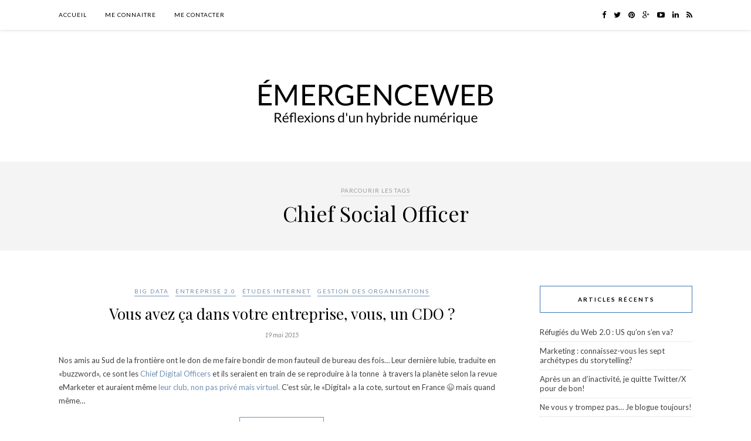

--- FILE ---
content_type: text/html; charset=UTF-8
request_url: https://emergenceweb.com/blog/tag/chief-social-officer/
body_size: 11007
content:
<!DOCTYPE html>
<html lang="fr-FR">
<head>

	<meta charset="UTF-8">
	<meta http-equiv="X-UA-Compatible" content="IE=edge">
	<meta name="viewport" content="width=device-width, initial-scale=1">

	<title>Chief Social Officer Archives - Émergenceweb</title><link rel="preload" as="style" href="https://fonts.googleapis.com/css?family=Lato%3A400%2C700%2C400italic%2C700italic%7CPlayfair%20Display%3A400%2C700%2C400italic%2C700italic&#038;subset=latin%2Clatin-ext&#038;display=swap" /><link rel="stylesheet" href="https://fonts.googleapis.com/css?family=Lato%3A400%2C700%2C400italic%2C700italic%7CPlayfair%20Display%3A400%2C700%2C400italic%2C700italic&#038;subset=latin%2Clatin-ext&#038;display=swap" media="print" onload="this.media='all'" /><noscript><link rel="stylesheet" href="https://fonts.googleapis.com/css?family=Lato%3A400%2C700%2C400italic%2C700italic%7CPlayfair%20Display%3A400%2C700%2C400italic%2C700italic&#038;subset=latin%2Clatin-ext&#038;display=swap" /></noscript>

	<link rel="profile" href="https://gmpg.org/xfn/11" />
	
		
	<link rel="alternate" type="application/rss+xml" title="Émergenceweb RSS Feed" href="https://emergenceweb.com/blog/feed/" />
	<link rel="alternate" type="application/atom+xml" title="Émergenceweb Atom Feed" href="https://emergenceweb.com/blog/feed/atom/" />
	<link rel="pingback" href="https://emergenceweb.com/blog/xmlrpc.php" />
	
	<meta name='robots' content='index, follow, max-image-preview:large, max-snippet:-1, max-video-preview:-1' />

	<!-- This site is optimized with the Yoast SEO plugin v23.4 - https://yoast.com/wordpress/plugins/seo/ -->
	<link rel="canonical" href="https://emergenceweb.com/blog/tag/chief-social-officer/" />
	<meta property="og:locale" content="fr_FR" />
	<meta property="og:type" content="article" />
	<meta property="og:title" content="Chief Social Officer Archives - Émergenceweb" />
	<meta property="og:url" content="https://emergenceweb.com/blog/tag/chief-social-officer/" />
	<meta property="og:site_name" content="Émergenceweb" />
	<meta name="twitter:card" content="summary_large_image" />
	<script type="application/ld+json" class="yoast-schema-graph">{"@context":"https://schema.org","@graph":[{"@type":"CollectionPage","@id":"https://emergenceweb.com/blog/tag/chief-social-officer/","url":"https://emergenceweb.com/blog/tag/chief-social-officer/","name":"Chief Social Officer Archives - Émergenceweb","isPartOf":{"@id":"https://emergenceweb.com/blog/#website"},"breadcrumb":{"@id":"https://emergenceweb.com/blog/tag/chief-social-officer/#breadcrumb"},"inLanguage":"fr-FR"},{"@type":"BreadcrumbList","@id":"https://emergenceweb.com/blog/tag/chief-social-officer/#breadcrumb","itemListElement":[{"@type":"ListItem","position":1,"name":"Accueil","item":"https://emergenceweb.com/blog/"},{"@type":"ListItem","position":2,"name":"Chief Social Officer"}]},{"@type":"WebSite","@id":"https://emergenceweb.com/blog/#website","url":"https://emergenceweb.com/blog/","name":"Émergenceweb","description":"Réflexions d&#039;un hybride numérique","potentialAction":[{"@type":"SearchAction","target":{"@type":"EntryPoint","urlTemplate":"https://emergenceweb.com/blog/?s={search_term_string}"},"query-input":{"@type":"PropertyValueSpecification","valueRequired":true,"valueName":"search_term_string"}}],"inLanguage":"fr-FR"}]}</script>
	<!-- / Yoast SEO plugin. -->


<link rel='dns-prefetch' href='//platform.linkedin.com' />
<link rel='dns-prefetch' href='//maxcdn.bootstrapcdn.com' />
<link rel='dns-prefetch' href='//fonts.googleapis.com' />
<link href='https://fonts.gstatic.com' crossorigin rel='preconnect' />
<link rel="alternate" type="application/rss+xml" title="Émergenceweb &raquo; Flux" href="https://emergenceweb.com/blog/feed/" />
<link rel="alternate" type="application/rss+xml" title="Émergenceweb &raquo; Flux des commentaires" href="https://emergenceweb.com/blog/comments/feed/" />
<link rel="alternate" type="application/rss+xml" title="Émergenceweb &raquo; Flux de l’étiquette Chief Social Officer" href="https://emergenceweb.com/blog/tag/chief-social-officer/feed/" />
		<!-- This site uses the Google Analytics by MonsterInsights plugin v9.0.1 - Using Analytics tracking - https://www.monsterinsights.com/ -->
		<!-- Remarque : MonsterInsights n’est actuellement pas configuré sur ce site. Le propriétaire doit authentifier son compte Google Analytics dans les réglages de MonsterInsights.  -->
					<!-- No tracking code set -->
				<!-- / Google Analytics by MonsterInsights -->
		<style id='wp-emoji-styles-inline-css' type='text/css'>

	img.wp-smiley, img.emoji {
		display: inline !important;
		border: none !important;
		box-shadow: none !important;
		height: 1em !important;
		width: 1em !important;
		margin: 0 0.07em !important;
		vertical-align: -0.1em !important;
		background: none !important;
		padding: 0 !important;
	}
</style>
<link rel='stylesheet' id='wp-block-library-css' href='https://emergenceweb.com/blog/wp-includes/css/dist/block-library/style.min.css?ver=6.6.4' type='text/css' media='all' />
<style id='classic-theme-styles-inline-css' type='text/css'>
/*! This file is auto-generated */
.wp-block-button__link{color:#fff;background-color:#32373c;border-radius:9999px;box-shadow:none;text-decoration:none;padding:calc(.667em + 2px) calc(1.333em + 2px);font-size:1.125em}.wp-block-file__button{background:#32373c;color:#fff;text-decoration:none}
</style>
<style id='global-styles-inline-css' type='text/css'>
:root{--wp--preset--aspect-ratio--square: 1;--wp--preset--aspect-ratio--4-3: 4/3;--wp--preset--aspect-ratio--3-4: 3/4;--wp--preset--aspect-ratio--3-2: 3/2;--wp--preset--aspect-ratio--2-3: 2/3;--wp--preset--aspect-ratio--16-9: 16/9;--wp--preset--aspect-ratio--9-16: 9/16;--wp--preset--color--black: #000000;--wp--preset--color--cyan-bluish-gray: #abb8c3;--wp--preset--color--white: #ffffff;--wp--preset--color--pale-pink: #f78da7;--wp--preset--color--vivid-red: #cf2e2e;--wp--preset--color--luminous-vivid-orange: #ff6900;--wp--preset--color--luminous-vivid-amber: #fcb900;--wp--preset--color--light-green-cyan: #7bdcb5;--wp--preset--color--vivid-green-cyan: #00d084;--wp--preset--color--pale-cyan-blue: #8ed1fc;--wp--preset--color--vivid-cyan-blue: #0693e3;--wp--preset--color--vivid-purple: #9b51e0;--wp--preset--gradient--vivid-cyan-blue-to-vivid-purple: linear-gradient(135deg,rgba(6,147,227,1) 0%,rgb(155,81,224) 100%);--wp--preset--gradient--light-green-cyan-to-vivid-green-cyan: linear-gradient(135deg,rgb(122,220,180) 0%,rgb(0,208,130) 100%);--wp--preset--gradient--luminous-vivid-amber-to-luminous-vivid-orange: linear-gradient(135deg,rgba(252,185,0,1) 0%,rgba(255,105,0,1) 100%);--wp--preset--gradient--luminous-vivid-orange-to-vivid-red: linear-gradient(135deg,rgba(255,105,0,1) 0%,rgb(207,46,46) 100%);--wp--preset--gradient--very-light-gray-to-cyan-bluish-gray: linear-gradient(135deg,rgb(238,238,238) 0%,rgb(169,184,195) 100%);--wp--preset--gradient--cool-to-warm-spectrum: linear-gradient(135deg,rgb(74,234,220) 0%,rgb(151,120,209) 20%,rgb(207,42,186) 40%,rgb(238,44,130) 60%,rgb(251,105,98) 80%,rgb(254,248,76) 100%);--wp--preset--gradient--blush-light-purple: linear-gradient(135deg,rgb(255,206,236) 0%,rgb(152,150,240) 100%);--wp--preset--gradient--blush-bordeaux: linear-gradient(135deg,rgb(254,205,165) 0%,rgb(254,45,45) 50%,rgb(107,0,62) 100%);--wp--preset--gradient--luminous-dusk: linear-gradient(135deg,rgb(255,203,112) 0%,rgb(199,81,192) 50%,rgb(65,88,208) 100%);--wp--preset--gradient--pale-ocean: linear-gradient(135deg,rgb(255,245,203) 0%,rgb(182,227,212) 50%,rgb(51,167,181) 100%);--wp--preset--gradient--electric-grass: linear-gradient(135deg,rgb(202,248,128) 0%,rgb(113,206,126) 100%);--wp--preset--gradient--midnight: linear-gradient(135deg,rgb(2,3,129) 0%,rgb(40,116,252) 100%);--wp--preset--font-size--small: 13px;--wp--preset--font-size--medium: 20px;--wp--preset--font-size--large: 36px;--wp--preset--font-size--x-large: 42px;--wp--preset--spacing--20: 0.44rem;--wp--preset--spacing--30: 0.67rem;--wp--preset--spacing--40: 1rem;--wp--preset--spacing--50: 1.5rem;--wp--preset--spacing--60: 2.25rem;--wp--preset--spacing--70: 3.38rem;--wp--preset--spacing--80: 5.06rem;--wp--preset--shadow--natural: 6px 6px 9px rgba(0, 0, 0, 0.2);--wp--preset--shadow--deep: 12px 12px 50px rgba(0, 0, 0, 0.4);--wp--preset--shadow--sharp: 6px 6px 0px rgba(0, 0, 0, 0.2);--wp--preset--shadow--outlined: 6px 6px 0px -3px rgba(255, 255, 255, 1), 6px 6px rgba(0, 0, 0, 1);--wp--preset--shadow--crisp: 6px 6px 0px rgba(0, 0, 0, 1);}:where(.is-layout-flex){gap: 0.5em;}:where(.is-layout-grid){gap: 0.5em;}body .is-layout-flex{display: flex;}.is-layout-flex{flex-wrap: wrap;align-items: center;}.is-layout-flex > :is(*, div){margin: 0;}body .is-layout-grid{display: grid;}.is-layout-grid > :is(*, div){margin: 0;}:where(.wp-block-columns.is-layout-flex){gap: 2em;}:where(.wp-block-columns.is-layout-grid){gap: 2em;}:where(.wp-block-post-template.is-layout-flex){gap: 1.25em;}:where(.wp-block-post-template.is-layout-grid){gap: 1.25em;}.has-black-color{color: var(--wp--preset--color--black) !important;}.has-cyan-bluish-gray-color{color: var(--wp--preset--color--cyan-bluish-gray) !important;}.has-white-color{color: var(--wp--preset--color--white) !important;}.has-pale-pink-color{color: var(--wp--preset--color--pale-pink) !important;}.has-vivid-red-color{color: var(--wp--preset--color--vivid-red) !important;}.has-luminous-vivid-orange-color{color: var(--wp--preset--color--luminous-vivid-orange) !important;}.has-luminous-vivid-amber-color{color: var(--wp--preset--color--luminous-vivid-amber) !important;}.has-light-green-cyan-color{color: var(--wp--preset--color--light-green-cyan) !important;}.has-vivid-green-cyan-color{color: var(--wp--preset--color--vivid-green-cyan) !important;}.has-pale-cyan-blue-color{color: var(--wp--preset--color--pale-cyan-blue) !important;}.has-vivid-cyan-blue-color{color: var(--wp--preset--color--vivid-cyan-blue) !important;}.has-vivid-purple-color{color: var(--wp--preset--color--vivid-purple) !important;}.has-black-background-color{background-color: var(--wp--preset--color--black) !important;}.has-cyan-bluish-gray-background-color{background-color: var(--wp--preset--color--cyan-bluish-gray) !important;}.has-white-background-color{background-color: var(--wp--preset--color--white) !important;}.has-pale-pink-background-color{background-color: var(--wp--preset--color--pale-pink) !important;}.has-vivid-red-background-color{background-color: var(--wp--preset--color--vivid-red) !important;}.has-luminous-vivid-orange-background-color{background-color: var(--wp--preset--color--luminous-vivid-orange) !important;}.has-luminous-vivid-amber-background-color{background-color: var(--wp--preset--color--luminous-vivid-amber) !important;}.has-light-green-cyan-background-color{background-color: var(--wp--preset--color--light-green-cyan) !important;}.has-vivid-green-cyan-background-color{background-color: var(--wp--preset--color--vivid-green-cyan) !important;}.has-pale-cyan-blue-background-color{background-color: var(--wp--preset--color--pale-cyan-blue) !important;}.has-vivid-cyan-blue-background-color{background-color: var(--wp--preset--color--vivid-cyan-blue) !important;}.has-vivid-purple-background-color{background-color: var(--wp--preset--color--vivid-purple) !important;}.has-black-border-color{border-color: var(--wp--preset--color--black) !important;}.has-cyan-bluish-gray-border-color{border-color: var(--wp--preset--color--cyan-bluish-gray) !important;}.has-white-border-color{border-color: var(--wp--preset--color--white) !important;}.has-pale-pink-border-color{border-color: var(--wp--preset--color--pale-pink) !important;}.has-vivid-red-border-color{border-color: var(--wp--preset--color--vivid-red) !important;}.has-luminous-vivid-orange-border-color{border-color: var(--wp--preset--color--luminous-vivid-orange) !important;}.has-luminous-vivid-amber-border-color{border-color: var(--wp--preset--color--luminous-vivid-amber) !important;}.has-light-green-cyan-border-color{border-color: var(--wp--preset--color--light-green-cyan) !important;}.has-vivid-green-cyan-border-color{border-color: var(--wp--preset--color--vivid-green-cyan) !important;}.has-pale-cyan-blue-border-color{border-color: var(--wp--preset--color--pale-cyan-blue) !important;}.has-vivid-cyan-blue-border-color{border-color: var(--wp--preset--color--vivid-cyan-blue) !important;}.has-vivid-purple-border-color{border-color: var(--wp--preset--color--vivid-purple) !important;}.has-vivid-cyan-blue-to-vivid-purple-gradient-background{background: var(--wp--preset--gradient--vivid-cyan-blue-to-vivid-purple) !important;}.has-light-green-cyan-to-vivid-green-cyan-gradient-background{background: var(--wp--preset--gradient--light-green-cyan-to-vivid-green-cyan) !important;}.has-luminous-vivid-amber-to-luminous-vivid-orange-gradient-background{background: var(--wp--preset--gradient--luminous-vivid-amber-to-luminous-vivid-orange) !important;}.has-luminous-vivid-orange-to-vivid-red-gradient-background{background: var(--wp--preset--gradient--luminous-vivid-orange-to-vivid-red) !important;}.has-very-light-gray-to-cyan-bluish-gray-gradient-background{background: var(--wp--preset--gradient--very-light-gray-to-cyan-bluish-gray) !important;}.has-cool-to-warm-spectrum-gradient-background{background: var(--wp--preset--gradient--cool-to-warm-spectrum) !important;}.has-blush-light-purple-gradient-background{background: var(--wp--preset--gradient--blush-light-purple) !important;}.has-blush-bordeaux-gradient-background{background: var(--wp--preset--gradient--blush-bordeaux) !important;}.has-luminous-dusk-gradient-background{background: var(--wp--preset--gradient--luminous-dusk) !important;}.has-pale-ocean-gradient-background{background: var(--wp--preset--gradient--pale-ocean) !important;}.has-electric-grass-gradient-background{background: var(--wp--preset--gradient--electric-grass) !important;}.has-midnight-gradient-background{background: var(--wp--preset--gradient--midnight) !important;}.has-small-font-size{font-size: var(--wp--preset--font-size--small) !important;}.has-medium-font-size{font-size: var(--wp--preset--font-size--medium) !important;}.has-large-font-size{font-size: var(--wp--preset--font-size--large) !important;}.has-x-large-font-size{font-size: var(--wp--preset--font-size--x-large) !important;}
:where(.wp-block-post-template.is-layout-flex){gap: 1.25em;}:where(.wp-block-post-template.is-layout-grid){gap: 1.25em;}
:where(.wp-block-columns.is-layout-flex){gap: 2em;}:where(.wp-block-columns.is-layout-grid){gap: 2em;}
:root :where(.wp-block-pullquote){font-size: 1.5em;line-height: 1.6;}
</style>
<link rel='stylesheet' id='sp_style-css' href='https://emergenceweb.com/blog/wp-content/themes/rosemary/style.css?ver=6.6.4' type='text/css' media='all' />
<link rel='stylesheet' id='slicknav-css-css' href='https://emergenceweb.com/blog/wp-content/themes/rosemary/css/slicknav.css?ver=6.6.4' type='text/css' media='all' />
<link rel='stylesheet' id='bxslider-css-css' href='https://emergenceweb.com/blog/wp-content/themes/rosemary/css/jquery.bxslider.css?ver=6.6.4' type='text/css' media='all' />
<link rel='stylesheet' id='font-awesome-css' href='//maxcdn.bootstrapcdn.com/font-awesome/4.3.0/css/font-awesome.min.css?ver=6.6.4' type='text/css' media='all' />
<link rel='stylesheet' id='responsive-css' href='https://emergenceweb.com/blog/wp-content/themes/rosemary/css/responsive.css?ver=6.6.4' type='text/css' media='all' />


<link rel='stylesheet' id='really_simple_share_style-css' href='https://emergenceweb.com/blog/wp-content/plugins/really-simple-facebook-twitter-share-buttons/style.css?ver=6.6.4' type='text/css' media='all' />
<script type="text/javascript" src="https://emergenceweb.com/blog/wp-includes/js/jquery/jquery.min.js?ver=3.7.1" id="jquery-core-js"></script>
<script type="text/javascript" src="https://emergenceweb.com/blog/wp-includes/js/jquery/jquery-migrate.min.js?ver=3.4.1" id="jquery-migrate-js"></script>
<script type="text/javascript" src="https://emergenceweb.com/blog/wp-content/plugins/collapsing-links/collapsFunctions.js?ver=1.7" id="collapsFunctions-js"></script>
<link rel="https://api.w.org/" href="https://emergenceweb.com/blog/wp-json/" /><link rel="alternate" title="JSON" type="application/json" href="https://emergenceweb.com/blog/wp-json/wp/v2/tags/348" /><link rel="EditURI" type="application/rsd+xml" title="RSD" href="https://emergenceweb.com/blog/xmlrpc.php?rsd" />
<meta name="generator" content="WordPress 6.6.4" />
<style type='text/css'>
    #sidebar span.collapsLink {
        border:0;
        padding:0; 
        margin:0; 
        cursor:pointer;
} 

#sidebar li.widget_collapslink h2 span.sym {float:right;padding:0 .5em}
#sidebar li.collapsLink a.self {font-weight:bold}
#sidebar ul.collapsLinkList ul.collapsLinkList:before {content:'';} 
#sidebar ul.collapsLinkList li.collapsLink:before {content:'';} 
#sidebar ul.collapsLinkList li.collapsLink {list-style-type:none}
#sidebar ul.collapsLinkList li.collapsLinkItem {
       margin:0 0 0 2em;}
#sidebar ul.collapsLinkList li.collapsLinkItem:before {content: '\00BB \00A0' !important;} 
#sidebar ul.collapsLinkList li.collapsLink .sym {
   font-size:1.2em;
   font-family:Monaco, 'Andale Mono', 'FreeMono', 'Courier new', 'Courier', monospace;
    padding-right:5px;}
    </style>
    <style type="text/css">
	
		#logo { padding:31px 0 px; }
		
								#nav-wrapper .menu li.current-menu-item > a, #nav-wrapper .menu li.current_page_item > a, #nav-wrapper .menu li a:hover {  color:#4075b2; }
		
		#nav-wrapper .menu .sub-menu, #nav-wrapper .menu .children { background: ; }
		#nav-wrapper ul.menu ul a, #nav-wrapper .menu ul ul a {  color:; }
		#nav-wrapper ul.menu ul a:hover, #nav-wrapper .menu ul ul a:hover { color: #4075b2; background:; }
		
		.slicknav_nav { background:; }
		.slicknav_nav a { color:; }
		.slicknav_menu .slicknav_icon-bar { background-color:; }
		
		#top-social a i { color:; }
		#top-social a:hover i { color:#4075b2; }
		
		#top-search i { color:; }
		#top-search { border-color:; }
		
		.widget-title { background:; color:; border-color:#4075b2; }
		
		a, .social-widget a:hover > i { color:#7190b3; }
		.post-header .cat a, .post-entry blockquote { border-color:#7190b3; }
		
		.feat-item .read-more, .more-button  { background:; color:; border-color:#7190b3;}
		.feat-item .read-more:hover, .more-button:hover  { background:#4075b2; color:; border-color:#4075b2;}
		
				
    </style>
    <style type="text/css">.recentcomments a{display:inline !important;padding:0 !important;margin:0 !important;}</style>	
</head>

<body data-rsssl=1 class="archive tag tag-chief-social-officer tag-348">

	<div id="top-bar">
	
		<div class="container">
			
			<div id="nav-wrapper">
				<ul id="menu-un" class="menu"><li id="menu-item-6070" class="page_item menu-item menu-item-type-custom menu-item-object-custom menu-item-home menu-item-6070"><a href="https://emergenceweb.com/blog">Accueil</a></li>
<li id="menu-item-6069" class="page_item menu-item menu-item-type-post_type menu-item-object-page menu-item-6069"><a href="https://emergenceweb.com/blog/profil/">Me connaitre</a></li>
<li id="menu-item-6067" class="page_item menu-item menu-item-type-post_type menu-item-object-page menu-item-6067"><a href="https://emergenceweb.com/blog/contact/">Me contacter</a></li>
</ul>			</div>
			
			<div class="menu-mobile"></div>
			
						
						<div id="top-social" class="nosearch">
				
				<a href="http://facebook.com/claude.malaison?fref=ts" target="_blank"><i class="fa fa-facebook"></i></a>				<a href="http://twitter.com/Emergent007" target="_blank"><i class="fa fa-twitter"></i></a>								<a href="http://pinterest.com/claudemalaison/" target="_blank"><i class="fa fa-pinterest"></i></a>								<a href="http://plus.google.com/+ClaudeMalaison" target="_blank"><i class="fa fa-google-plus"></i></a>								<a href="http://youtube.com/channel/UCclu5vSJ05PfRNUcOdm7l0w" target="_blank"><i class="fa fa-youtube-play"></i></a>																<a href="https://ca.linkedin.com/in/emergence/fr" target="_blank"><i class="fa fa-linkedin"></i></a>				<a href="http://feeds.feedburner.com/emergenceweblog" target="_blank"><i class="fa fa-rss"></i></a>				
			</div>
						
		</div>
	
	</div>
	
	<header id="header">
	
		<div class="container">
			
			<div id="logo">
				
									
											<h2><a href="https://emergenceweb.com/blog"><img src="https://emergenceweb.com/blog/wp-content/uploads/2016/04/logo.png" alt="Émergenceweb" /></a></h2>
										
								
			</div>
			
		</div>
		
	</header>	
	<div class="archive-box">
	
		<span>Parcourir les Tags</span>
		<h1>Chief Social Officer</h1>
		
	</div>
	
	<div class="container">
		
		<div id="content">
		
			<div id="main" >
			
								
									
											
						<article id="post-8410" class="post-8410 post type-post status-publish format-standard hentry category-big-data category-entreprise-20 category-etudes-internet category-gestion-des-organisations tag-bergers-du-big-data tag-big-data tag-cdo tag-cefrio tag-chief-digital-officer tag-chief-social-officer tag-cmo tag-cso tag-dematerialisation tag-disruption tag-emarketer tag-etransformation tag-forrester tag-hybrides tag-information-overload tag-intranet tag-michel-germain tag-numerique tag-pompei tag-rome tag-seo tag-triangle-infernal tag-vesuve">
	
	<div class="post-header">
		
				<span class="cat"><a href="https://emergenceweb.com/blog/category/big-data/" title="Afficher tous les articles dans Big Data" >Big Data</a> <a href="https://emergenceweb.com/blog/category/entreprise-20/" title="Afficher tous les articles dans Entreprise 2.0" >Entreprise 2.0</a> <a href="https://emergenceweb.com/blog/category/etudes-internet/" title="Afficher tous les articles dans Études Internet" >Études Internet</a> <a href="https://emergenceweb.com/blog/category/gestion-des-organisations/" title="Afficher tous les articles dans Gestion des organisations" >Gestion des organisations</a></span>
				
					<h2><a href="https://emergenceweb.com/blog/2015/05/vous-avez-ca-dans-votre-entreprise-vous-un-cdo/">Vous avez ça dans votre entreprise, vous, un CDO ?</a></h2>
				
				<span class="date">19 mai 2015</span>
				
	</div>
	
			
				
		
	<div class="post-entry">
		
				
							
				<p>Nos amis au Sud de la frontière ont le don de me faire bondir de mon fauteuil de bureau des fois&#8230; Leur dernière lubie, traduite en «buzzword», ce sont les <a href="http://www.wired.com/2014/01/2014-year-chief-digital-officer/">Chief Digital Officers </a>et ils seraient en train de se reproduire à la tonne  à travers la planète selon la revue eMarketer et auraient même <a href="http://cdoclub.com/">leur club, non pas privé mais virtuel. </a>C&rsquo;est sûr, le «Digital» a la cote, surtout en France 😉 mais quand même&#8230;  <a href="https://emergenceweb.com/blog/2015/05/vous-avez-ca-dans-votre-entreprise-vous-un-cdo/" class="more-link"><span class="more-button">Lire la suite</span></a></p>
				
					
				
		
				
												
	</div>
	
		
				
				
		
</article>						
						
						
								
								
						
	<div class="pagination">

		<div class="older"></div>
		<div class="newer"></div>
		
	</div>
					
					
								
			</div>

<aside id="sidebar">
	
	
		<div id="recent-posts-2" class="widget widget_recent_entries">
		<h4 class="widget-title">Articles récents</h4>
		<ul>
											<li>
					<a href="https://emergenceweb.com/blog/2025/01/refugies-du-web-2-0-us-quon-sen-va/">Réfugiés du Web 2.0 : US qu&rsquo;on s&rsquo;en va?</a>
									</li>
											<li>
					<a href="https://emergenceweb.com/blog/2024/09/archetypes-storytelling-marketing/">Marketing : connaissez-vous les sept archétypes du storytelling?</a>
									</li>
											<li>
					<a href="https://emergenceweb.com/blog/2024/08/apres-un-an-dinactivite-je-quitte-twitter-x-pour-de-bon/">Après un an d&rsquo;inactivité, je quitte Twitter/X pour de bon!</a>
									</li>
											<li>
					<a href="https://emergenceweb.com/blog/2023/10/ne-vous-y-trompez-pas-je-blogue-toujours/">Ne vous y trompez pas&#8230; Je blogue toujours!</a>
									</li>
											<li>
					<a href="https://emergenceweb.com/blog/2021/12/joyeux-noel-a-tous-et-toutes/">Un très Joyeux Noël à tous et toutes!!!</a>
									</li>
					</ul>

		</div><div id="recent-comments-2" class="widget widget_recent_comments"><h4 class="widget-title">Commentaires récents</h4><ul id="recentcomments"><li class="recentcomments"><span class="comment-author-link"><a href="https://emergenceweb.com/blog/2024/08/apres-un-an-dinactivite-je-quitte-twitter-x-pour-de-bon/" class="url" rel="ugc">Après un an d&#039;inactivité, je quitte Twitter/X pour de bon!</a></span> dans <a href="https://emergenceweb.com/blog/2010/05/web-2-0-expo-les-plus-belles-rencontres-sont-souvent-les-plus-fortuites/#comment-49301">Web 2.0 Expo : Les plus belles rencontres sont souvent les plus fortuites&#8230;</a></li><li class="recentcomments"><span class="comment-author-link"><a href="https://bongocreations.wordpress.com/2012/11/01/un-plan-numerique-un-reve-realisable-pour-le-quebec/" class="url" rel="ugc external nofollow">Un plan numérique : un rêve réalisable pour le Québec? &#8211; BonGo Créations</a></span> dans <a href="https://emergenceweb.com/blog/2012/10/bonne-fete-joyeux-anniversaire-happy-birthday/#comment-33971">Bonne fête, joyeux anniversaire, happy birthday !!!</a></li><li class="recentcomments"><span class="comment-author-link"><a href="https://emergenceweb.com/blog/2021/12/un-tres-joyeux-noel-a-tous-et-toutes-3/" class="url" rel="ugc">Un très Joyeux Noël à tous et toutes !!! - Émergenceweb</a></span> dans <a href="https://emergenceweb.com/blog/2013/12/un-tres-joyeux-noel-a-tous-et-toutes-2/#comment-26531">MAJ: Un très Joyeux Noël à tous et toutes !!!</a></li><li class="recentcomments"><span class="comment-author-link"><a href="http://etreradieuse.com" class="url" rel="ugc external nofollow">Josianne Brousseau</a></span> dans <a href="https://emergenceweb.com/blog/2017/03/top-50-influenceurs-web-quebec/#comment-4779">Mon Top 50 des influenceurs Web au Québec</a></li><li class="recentcomments"><span class="comment-author-link"><a href="http://Lesetudesdekah.com" class="url" rel="ugc external nofollow">Karima kah</a></span> dans <a href="https://emergenceweb.com/blog/2018/10/twitter-trump-et-le-menage-de-la-toilette-prise-2/#comment-4513">Twitter, Trump et le ménage de la toilette (prise 2)</a></li></ul></div><div id="archives-2" class="widget widget_archive"><h4 class="widget-title">Archives</h4>		<label class="screen-reader-text" for="archives-dropdown-2">Archives</label>
		<select id="archives-dropdown-2" name="archive-dropdown">
			
			<option value="">Sélectionner un mois</option>
				<option value='https://emergenceweb.com/blog/2025/01/'> janvier 2025 </option>
	<option value='https://emergenceweb.com/blog/2024/09/'> septembre 2024 </option>
	<option value='https://emergenceweb.com/blog/2024/08/'> août 2024 </option>
	<option value='https://emergenceweb.com/blog/2023/10/'> octobre 2023 </option>
	<option value='https://emergenceweb.com/blog/2021/12/'> décembre 2021 </option>
	<option value='https://emergenceweb.com/blog/2019/11/'> novembre 2019 </option>
	<option value='https://emergenceweb.com/blog/2019/04/'> avril 2019 </option>
	<option value='https://emergenceweb.com/blog/2018/11/'> novembre 2018 </option>
	<option value='https://emergenceweb.com/blog/2018/10/'> octobre 2018 </option>
	<option value='https://emergenceweb.com/blog/2018/09/'> septembre 2018 </option>
	<option value='https://emergenceweb.com/blog/2018/08/'> août 2018 </option>
	<option value='https://emergenceweb.com/blog/2018/05/'> mai 2018 </option>
	<option value='https://emergenceweb.com/blog/2018/02/'> février 2018 </option>
	<option value='https://emergenceweb.com/blog/2018/01/'> janvier 2018 </option>
	<option value='https://emergenceweb.com/blog/2017/12/'> décembre 2017 </option>
	<option value='https://emergenceweb.com/blog/2017/03/'> mars 2017 </option>
	<option value='https://emergenceweb.com/blog/2017/01/'> janvier 2017 </option>
	<option value='https://emergenceweb.com/blog/2016/06/'> juin 2016 </option>
	<option value='https://emergenceweb.com/blog/2016/05/'> mai 2016 </option>
	<option value='https://emergenceweb.com/blog/2016/04/'> avril 2016 </option>
	<option value='https://emergenceweb.com/blog/2016/03/'> mars 2016 </option>
	<option value='https://emergenceweb.com/blog/2016/01/'> janvier 2016 </option>
	<option value='https://emergenceweb.com/blog/2015/10/'> octobre 2015 </option>
	<option value='https://emergenceweb.com/blog/2015/09/'> septembre 2015 </option>
	<option value='https://emergenceweb.com/blog/2015/07/'> juillet 2015 </option>
	<option value='https://emergenceweb.com/blog/2015/05/'> mai 2015 </option>
	<option value='https://emergenceweb.com/blog/2015/04/'> avril 2015 </option>
	<option value='https://emergenceweb.com/blog/2015/03/'> mars 2015 </option>
	<option value='https://emergenceweb.com/blog/2015/02/'> février 2015 </option>
	<option value='https://emergenceweb.com/blog/2015/01/'> janvier 2015 </option>
	<option value='https://emergenceweb.com/blog/2014/12/'> décembre 2014 </option>
	<option value='https://emergenceweb.com/blog/2014/11/'> novembre 2014 </option>
	<option value='https://emergenceweb.com/blog/2014/09/'> septembre 2014 </option>
	<option value='https://emergenceweb.com/blog/2014/06/'> juin 2014 </option>
	<option value='https://emergenceweb.com/blog/2014/05/'> mai 2014 </option>
	<option value='https://emergenceweb.com/blog/2014/03/'> mars 2014 </option>
	<option value='https://emergenceweb.com/blog/2014/01/'> janvier 2014 </option>
	<option value='https://emergenceweb.com/blog/2013/12/'> décembre 2013 </option>
	<option value='https://emergenceweb.com/blog/2013/11/'> novembre 2013 </option>
	<option value='https://emergenceweb.com/blog/2013/10/'> octobre 2013 </option>
	<option value='https://emergenceweb.com/blog/2013/09/'> septembre 2013 </option>
	<option value='https://emergenceweb.com/blog/2013/07/'> juillet 2013 </option>
	<option value='https://emergenceweb.com/blog/2013/06/'> juin 2013 </option>
	<option value='https://emergenceweb.com/blog/2013/05/'> mai 2013 </option>
	<option value='https://emergenceweb.com/blog/2013/04/'> avril 2013 </option>
	<option value='https://emergenceweb.com/blog/2013/03/'> mars 2013 </option>
	<option value='https://emergenceweb.com/blog/2013/02/'> février 2013 </option>
	<option value='https://emergenceweb.com/blog/2013/01/'> janvier 2013 </option>
	<option value='https://emergenceweb.com/blog/2012/12/'> décembre 2012 </option>
	<option value='https://emergenceweb.com/blog/2012/11/'> novembre 2012 </option>
	<option value='https://emergenceweb.com/blog/2012/10/'> octobre 2012 </option>
	<option value='https://emergenceweb.com/blog/2012/09/'> septembre 2012 </option>
	<option value='https://emergenceweb.com/blog/2012/08/'> août 2012 </option>
	<option value='https://emergenceweb.com/blog/2012/06/'> juin 2012 </option>
	<option value='https://emergenceweb.com/blog/2012/05/'> mai 2012 </option>
	<option value='https://emergenceweb.com/blog/2012/04/'> avril 2012 </option>
	<option value='https://emergenceweb.com/blog/2012/03/'> mars 2012 </option>
	<option value='https://emergenceweb.com/blog/2012/02/'> février 2012 </option>
	<option value='https://emergenceweb.com/blog/2012/01/'> janvier 2012 </option>
	<option value='https://emergenceweb.com/blog/2011/12/'> décembre 2011 </option>
	<option value='https://emergenceweb.com/blog/2011/11/'> novembre 2011 </option>
	<option value='https://emergenceweb.com/blog/2011/09/'> septembre 2011 </option>
	<option value='https://emergenceweb.com/blog/2011/08/'> août 2011 </option>
	<option value='https://emergenceweb.com/blog/2011/07/'> juillet 2011 </option>
	<option value='https://emergenceweb.com/blog/2011/06/'> juin 2011 </option>
	<option value='https://emergenceweb.com/blog/2011/04/'> avril 2011 </option>
	<option value='https://emergenceweb.com/blog/2011/02/'> février 2011 </option>
	<option value='https://emergenceweb.com/blog/2011/01/'> janvier 2011 </option>
	<option value='https://emergenceweb.com/blog/2010/12/'> décembre 2010 </option>
	<option value='https://emergenceweb.com/blog/2010/11/'> novembre 2010 </option>
	<option value='https://emergenceweb.com/blog/2010/10/'> octobre 2010 </option>
	<option value='https://emergenceweb.com/blog/2010/09/'> septembre 2010 </option>
	<option value='https://emergenceweb.com/blog/2010/08/'> août 2010 </option>
	<option value='https://emergenceweb.com/blog/2010/07/'> juillet 2010 </option>
	<option value='https://emergenceweb.com/blog/2010/06/'> juin 2010 </option>
	<option value='https://emergenceweb.com/blog/2010/05/'> mai 2010 </option>
	<option value='https://emergenceweb.com/blog/2010/04/'> avril 2010 </option>
	<option value='https://emergenceweb.com/blog/2010/03/'> mars 2010 </option>
	<option value='https://emergenceweb.com/blog/2010/02/'> février 2010 </option>
	<option value='https://emergenceweb.com/blog/2010/01/'> janvier 2010 </option>
	<option value='https://emergenceweb.com/blog/2009/12/'> décembre 2009 </option>
	<option value='https://emergenceweb.com/blog/2009/11/'> novembre 2009 </option>
	<option value='https://emergenceweb.com/blog/2009/10/'> octobre 2009 </option>
	<option value='https://emergenceweb.com/blog/2009/09/'> septembre 2009 </option>
	<option value='https://emergenceweb.com/blog/2009/08/'> août 2009 </option>
	<option value='https://emergenceweb.com/blog/2009/07/'> juillet 2009 </option>
	<option value='https://emergenceweb.com/blog/2009/06/'> juin 2009 </option>
	<option value='https://emergenceweb.com/blog/2009/05/'> mai 2009 </option>
	<option value='https://emergenceweb.com/blog/2009/04/'> avril 2009 </option>
	<option value='https://emergenceweb.com/blog/2009/03/'> mars 2009 </option>
	<option value='https://emergenceweb.com/blog/2009/02/'> février 2009 </option>
	<option value='https://emergenceweb.com/blog/2009/01/'> janvier 2009 </option>
	<option value='https://emergenceweb.com/blog/2008/12/'> décembre 2008 </option>
	<option value='https://emergenceweb.com/blog/2008/11/'> novembre 2008 </option>
	<option value='https://emergenceweb.com/blog/2008/10/'> octobre 2008 </option>
	<option value='https://emergenceweb.com/blog/2008/09/'> septembre 2008 </option>
	<option value='https://emergenceweb.com/blog/2008/08/'> août 2008 </option>
	<option value='https://emergenceweb.com/blog/2008/07/'> juillet 2008 </option>
	<option value='https://emergenceweb.com/blog/2008/06/'> juin 2008 </option>
	<option value='https://emergenceweb.com/blog/2008/05/'> mai 2008 </option>
	<option value='https://emergenceweb.com/blog/2008/04/'> avril 2008 </option>
	<option value='https://emergenceweb.com/blog/2008/03/'> mars 2008 </option>
	<option value='https://emergenceweb.com/blog/2008/02/'> février 2008 </option>
	<option value='https://emergenceweb.com/blog/2008/01/'> janvier 2008 </option>
	<option value='https://emergenceweb.com/blog/2007/12/'> décembre 2007 </option>
	<option value='https://emergenceweb.com/blog/2007/11/'> novembre 2007 </option>
	<option value='https://emergenceweb.com/blog/2007/10/'> octobre 2007 </option>
	<option value='https://emergenceweb.com/blog/2007/09/'> septembre 2007 </option>
	<option value='https://emergenceweb.com/blog/2007/08/'> août 2007 </option>
	<option value='https://emergenceweb.com/blog/2007/07/'> juillet 2007 </option>
	<option value='https://emergenceweb.com/blog/2007/06/'> juin 2007 </option>
	<option value='https://emergenceweb.com/blog/2007/05/'> mai 2007 </option>
	<option value='https://emergenceweb.com/blog/2007/04/'> avril 2007 </option>
	<option value='https://emergenceweb.com/blog/2007/03/'> mars 2007 </option>
	<option value='https://emergenceweb.com/blog/2007/02/'> février 2007 </option>
	<option value='https://emergenceweb.com/blog/2007/01/'> janvier 2007 </option>
	<option value='https://emergenceweb.com/blog/2006/12/'> décembre 2006 </option>
	<option value='https://emergenceweb.com/blog/2006/11/'> novembre 2006 </option>
	<option value='https://emergenceweb.com/blog/2006/07/'> juillet 2006 </option>
	<option value='https://emergenceweb.com/blog/2006/06/'> juin 2006 </option>
	<option value='https://emergenceweb.com/blog/2006/05/'> mai 2006 </option>
	<option value='https://emergenceweb.com/blog/2006/03/'> mars 2006 </option>

		</select>

			<script type="text/javascript">
/* <![CDATA[ */

(function() {
	var dropdown = document.getElementById( "archives-dropdown-2" );
	function onSelectChange() {
		if ( dropdown.options[ dropdown.selectedIndex ].value !== '' ) {
			document.location.href = this.options[ this.selectedIndex ].value;
		}
	}
	dropdown.onchange = onSelectChange;
})();

/* ]]> */
</script>
</div><div id="categories-2" class="widget widget_categories"><h4 class="widget-title">Catégories</h4><form action="https://emergenceweb.com/blog" method="get"><label class="screen-reader-text" for="cat">Catégories</label><select  name='cat' id='cat' class='postform'>
	<option value='-1'>Sélectionner une catégorie</option>
	<option class="level-0" value="4">Big Data</option>
	<option class="level-0" value="2011">blogue perso</option>
	<option class="level-0" value="5">Blogues</option>
	<option class="level-0" value="6">Cloud Computing</option>
	<option class="level-0" value="7">Communication interactive</option>
	<option class="level-0" value="8">E-Commerce</option>
	<option class="level-0" value="9">Entrepôts de données</option>
	<option class="level-0" value="10">Entreprise 2.0</option>
	<option class="level-0" value="2">Études Internet</option>
	<option class="level-0" value="3">Événements</option>
	<option class="level-0" value="2098">Gestion de données</option>
	<option class="level-0" value="11">Gestion des organisations</option>
	<option class="level-0" value="12">Ideagoras</option>
	<option class="level-0" value="13">Identité numérique</option>
	<option class="level-0" value="2038">Influenceurs</option>
	<option class="level-0" value="14">Innovation</option>
	<option class="level-0" value="2103">Intelligence Artificielle</option>
	<option class="level-0" value="15">Internet of Things</option>
	<option class="level-0" value="16">Internet2</option>
	<option class="level-0" value="17">Intranet</option>
	<option class="level-0" value="18">LeWebParis</option>
	<option class="level-0" value="19">LifeLogs</option>
	<option class="level-0" value="2013">Marketing</option>
	<option class="level-0" value="20">Médias sociaux</option>
	<option class="level-0" value="21">Mémoire d&rsquo;entreprise</option>
	<option class="level-0" value="22">Mobilité</option>
	<option class="level-0" value="1">Non classé</option>
	<option class="level-0" value="23">NTIC</option>
	<option class="level-0" value="24">OpenSocialWeb</option>
	<option class="level-0" value="25">Politique numérique</option>
	<option class="level-0" value="29">Real-Time Web</option>
	<option class="level-0" value="26">Réalité virtuelle</option>
	<option class="level-0" value="27">Réseaux professionnels internes</option>
	<option class="level-0" value="28">Réseaux sociaux</option>
	<option class="level-0" value="30">Sécurité des données</option>
	<option class="level-0" value="31">Social Business</option>
	<option class="level-0" value="2156">Storytelling</option>
	<option class="level-0" value="2054">Transformation numérique</option>
	<option class="level-0" value="32">Web 3.0</option>
	<option class="level-0" value="33">Web politique</option>
	<option class="level-0" value="34">Web sémantique</option>
	<option class="level-0" value="35">wikis</option>
</select>
</form><script type="text/javascript">
/* <![CDATA[ */

(function() {
	var dropdown = document.getElementById( "cat" );
	function onCatChange() {
		if ( dropdown.options[ dropdown.selectedIndex ].value > 0 ) {
			dropdown.parentNode.submit();
		}
	}
	dropdown.onchange = onCatChange;
})();

/* ]]> */
</script>
</div>	
</aside>	
		<!-- END CONTENT -->
		</div>
		
	<!-- END CONTAINER -->
	</div>
	
	<div id="instagram-footer">
		
				
	</div>
	
	<div id="footer">
		
		<div class="container">
			
			<p class="copyright left">© 2024 - Tous droits réservés. </p>
			<p class="copyright right">Propulsé par WordPress et  <a href="https://exob2b.com">ExoB2B</a></p>
			
		</div>
		
	</div>
	
	<script type="text/javascript">
        //<![CDATA[
        
      !function(d,s,id){var js,fjs=d.getElementsByTagName(s)[0];if(!d.getElementById(id)){js=d.createElement(s);js.id=id;js.src="https://platform.twitter.com/widgets.js";fjs.parentNode.insertBefore(js,fjs);}}(document,"script","twitter-wjs");
      
      window.___gcfg = {lang: "fr"};
		  (function() {
		    var po = document.createElement("script"); po.type = "text/javascript"; po.async = true;
		    po.src = "https://apis.google.com/js/plusone.js";
		    var s = document.getElementsByTagName("script")[0]; s.parentNode.insertBefore(po, s);
		  })();
      
        //]]>
  		</script>
  <div id="fb-root"></div>
  <script>(function(d, s, id) {
    var js, fjs = d.getElementsByTagName(s)[0];
    if (d.getElementById(id)) return;
    js = d.createElement(s); js.id = id;
    js.src = "//connect.facebook.net/fr_FR/sdk.js#xfbml=1&version=v2.0";
    fjs.parentNode.insertBefore(js, fjs);
  }(document, 'script', 'facebook-jssdk'));</script><script type="text/javascript" src="https://platform.linkedin.com/in.js?ver=6.6.4" id="really_simple_share_linkedin-js"></script>
<script type="text/javascript" id="rocket-browser-checker-js-after">
/* <![CDATA[ */
"use strict";var _createClass=function(){function defineProperties(target,props){for(var i=0;i<props.length;i++){var descriptor=props[i];descriptor.enumerable=descriptor.enumerable||!1,descriptor.configurable=!0,"value"in descriptor&&(descriptor.writable=!0),Object.defineProperty(target,descriptor.key,descriptor)}}return function(Constructor,protoProps,staticProps){return protoProps&&defineProperties(Constructor.prototype,protoProps),staticProps&&defineProperties(Constructor,staticProps),Constructor}}();function _classCallCheck(instance,Constructor){if(!(instance instanceof Constructor))throw new TypeError("Cannot call a class as a function")}var RocketBrowserCompatibilityChecker=function(){function RocketBrowserCompatibilityChecker(options){_classCallCheck(this,RocketBrowserCompatibilityChecker),this.passiveSupported=!1,this._checkPassiveOption(this),this.options=!!this.passiveSupported&&options}return _createClass(RocketBrowserCompatibilityChecker,[{key:"_checkPassiveOption",value:function(self){try{var options={get passive(){return!(self.passiveSupported=!0)}};window.addEventListener("test",null,options),window.removeEventListener("test",null,options)}catch(err){self.passiveSupported=!1}}},{key:"initRequestIdleCallback",value:function(){!1 in window&&(window.requestIdleCallback=function(cb){var start=Date.now();return setTimeout(function(){cb({didTimeout:!1,timeRemaining:function(){return Math.max(0,50-(Date.now()-start))}})},1)}),!1 in window&&(window.cancelIdleCallback=function(id){return clearTimeout(id)})}},{key:"isDataSaverModeOn",value:function(){return"connection"in navigator&&!0===navigator.connection.saveData}},{key:"supportsLinkPrefetch",value:function(){var elem=document.createElement("link");return elem.relList&&elem.relList.supports&&elem.relList.supports("prefetch")&&window.IntersectionObserver&&"isIntersecting"in IntersectionObserverEntry.prototype}},{key:"isSlowConnection",value:function(){return"connection"in navigator&&"effectiveType"in navigator.connection&&("2g"===navigator.connection.effectiveType||"slow-2g"===navigator.connection.effectiveType)}}]),RocketBrowserCompatibilityChecker}();
/* ]]> */
</script>
<script type="text/javascript" id="rocket-preload-links-js-extra">
/* <![CDATA[ */
var RocketPreloadLinksConfig = {"excludeUris":"\/blog(\/(?:.+\/)?feed(?:\/(?:.+\/?)?)?$|\/(?:.+\/)?embed\/|\/(index.php\/)?(.*)wp-json(\/.*|$))|\/refer\/|\/go\/|\/recommend\/|\/recommends\/","usesTrailingSlash":"1","imageExt":"jpg|jpeg|gif|png|tiff|bmp|webp|avif|pdf|doc|docx|xls|xlsx|php","fileExt":"jpg|jpeg|gif|png|tiff|bmp|webp|avif|pdf|doc|docx|xls|xlsx|php|html|htm","siteUrl":"https:\/\/emergenceweb.com\/blog","onHoverDelay":"100","rateThrottle":"3"};
/* ]]> */
</script>
<script type="text/javascript" id="rocket-preload-links-js-after">
/* <![CDATA[ */
(function() {
"use strict";var r="function"==typeof Symbol&&"symbol"==typeof Symbol.iterator?function(e){return typeof e}:function(e){return e&&"function"==typeof Symbol&&e.constructor===Symbol&&e!==Symbol.prototype?"symbol":typeof e},e=function(){function i(e,t){for(var n=0;n<t.length;n++){var i=t[n];i.enumerable=i.enumerable||!1,i.configurable=!0,"value"in i&&(i.writable=!0),Object.defineProperty(e,i.key,i)}}return function(e,t,n){return t&&i(e.prototype,t),n&&i(e,n),e}}();function i(e,t){if(!(e instanceof t))throw new TypeError("Cannot call a class as a function")}var t=function(){function n(e,t){i(this,n),this.browser=e,this.config=t,this.options=this.browser.options,this.prefetched=new Set,this.eventTime=null,this.threshold=1111,this.numOnHover=0}return e(n,[{key:"init",value:function(){!this.browser.supportsLinkPrefetch()||this.browser.isDataSaverModeOn()||this.browser.isSlowConnection()||(this.regex={excludeUris:RegExp(this.config.excludeUris,"i"),images:RegExp(".("+this.config.imageExt+")$","i"),fileExt:RegExp(".("+this.config.fileExt+")$","i")},this._initListeners(this))}},{key:"_initListeners",value:function(e){-1<this.config.onHoverDelay&&document.addEventListener("mouseover",e.listener.bind(e),e.listenerOptions),document.addEventListener("mousedown",e.listener.bind(e),e.listenerOptions),document.addEventListener("touchstart",e.listener.bind(e),e.listenerOptions)}},{key:"listener",value:function(e){var t=e.target.closest("a"),n=this._prepareUrl(t);if(null!==n)switch(e.type){case"mousedown":case"touchstart":this._addPrefetchLink(n);break;case"mouseover":this._earlyPrefetch(t,n,"mouseout")}}},{key:"_earlyPrefetch",value:function(t,e,n){var i=this,r=setTimeout(function(){if(r=null,0===i.numOnHover)setTimeout(function(){return i.numOnHover=0},1e3);else if(i.numOnHover>i.config.rateThrottle)return;i.numOnHover++,i._addPrefetchLink(e)},this.config.onHoverDelay);t.addEventListener(n,function e(){t.removeEventListener(n,e,{passive:!0}),null!==r&&(clearTimeout(r),r=null)},{passive:!0})}},{key:"_addPrefetchLink",value:function(i){return this.prefetched.add(i.href),new Promise(function(e,t){var n=document.createElement("link");n.rel="prefetch",n.href=i.href,n.onload=e,n.onerror=t,document.head.appendChild(n)}).catch(function(){})}},{key:"_prepareUrl",value:function(e){if(null===e||"object"!==(void 0===e?"undefined":r(e))||!1 in e||-1===["http:","https:"].indexOf(e.protocol))return null;var t=e.href.substring(0,this.config.siteUrl.length),n=this._getPathname(e.href,t),i={original:e.href,protocol:e.protocol,origin:t,pathname:n,href:t+n};return this._isLinkOk(i)?i:null}},{key:"_getPathname",value:function(e,t){var n=t?e.substring(this.config.siteUrl.length):e;return n.startsWith("/")||(n="/"+n),this._shouldAddTrailingSlash(n)?n+"/":n}},{key:"_shouldAddTrailingSlash",value:function(e){return this.config.usesTrailingSlash&&!e.endsWith("/")&&!this.regex.fileExt.test(e)}},{key:"_isLinkOk",value:function(e){return null!==e&&"object"===(void 0===e?"undefined":r(e))&&(!this.prefetched.has(e.href)&&e.origin===this.config.siteUrl&&-1===e.href.indexOf("?")&&-1===e.href.indexOf("#")&&!this.regex.excludeUris.test(e.href)&&!this.regex.images.test(e.href))}}],[{key:"run",value:function(){"undefined"!=typeof RocketPreloadLinksConfig&&new n(new RocketBrowserCompatibilityChecker({capture:!0,passive:!0}),RocketPreloadLinksConfig).init()}}]),n}();t.run();
}());
/* ]]> */
</script>
<script type="text/javascript" src="https://emergenceweb.com/blog/wp-content/themes/rosemary/js/jquery.bxslider.min.js?ver=6.6.4" id="bxslider-js"></script>
<script type="text/javascript" src="https://emergenceweb.com/blog/wp-content/themes/rosemary/js/jquery.slicknav.min.js?ver=6.6.4" id="slicknav-js"></script>
<script type="text/javascript" src="https://emergenceweb.com/blog/wp-content/themes/rosemary/js/fitvids.js?ver=6.6.4" id="fitvids-js"></script>
<script type="text/javascript" src="https://emergenceweb.com/blog/wp-content/themes/rosemary/js/solopine.js?ver=6.6.4" id="sp_scripts-js"></script>
	
</body>

</html>
<!-- This website is like a Rocket, isn't it? Performance optimized by WP Rocket. Learn more: https://wp-rocket.me -->